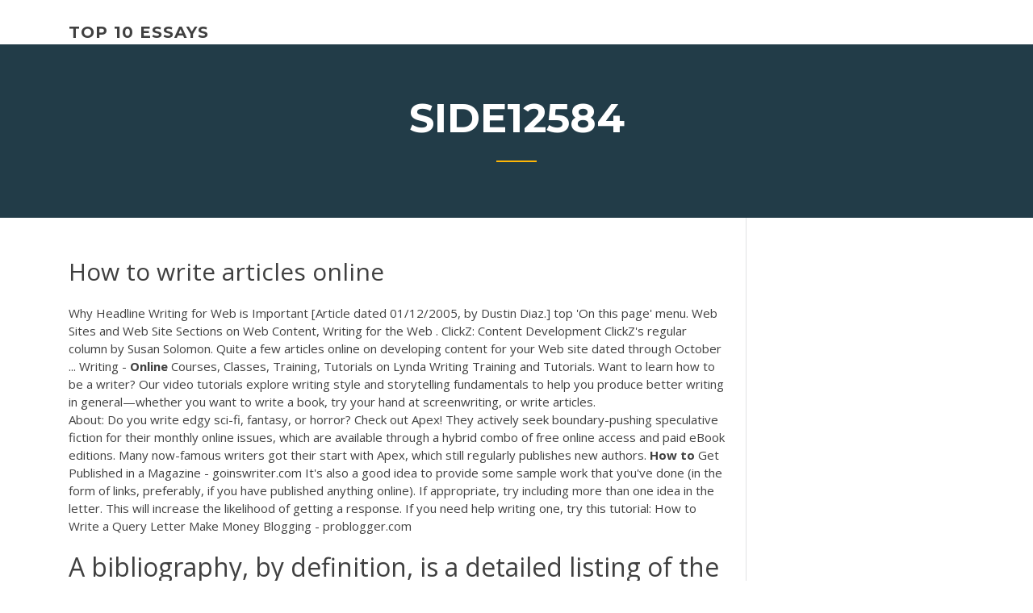

--- FILE ---
content_type: text/html; charset=utf-8
request_url: https://articlezpqx.firebaseapp.com/side12584keva/how-to-write-articles-online-992.html
body_size: 5636
content:
<!doctype html>
<html lang="en-US">
<head>
	<meta charset="UTF-8" />
	<meta name="viewport" content="width=device-width, initial-scale=1" />
	<link rel="profile" href="http://gmpg.org/xfn/11" />
	<title>How to write articles online jomiu</title>

<script type="text/javascript">
			window._wpemojiSettings = {"baseUrl":"https:\/\/s.w.org\/images\/core\/emoji\/12.0.0-1\/72x72\/","ext":".png","svgUrl":"https:\/\/s.w.org\/images\/core\/emoji\/12.0.0-1\/svg\/","svgExt":".svg","source":{"concatemoji":"http:\/\/articlezpqx.firebaseapp.com/wp-includes\/js\/wp-emoji-release.min.js?ver=5.3"}};
			!function(e,a,t){var r,n,o,i,p=a.createElement("canvas"),s=p.getContext&&p.getContext("2d");function c(e,t){var a=String.fromCharCode;s.clearRect(0,0,p.width,p.height),s.fillText(a.apply(this,e),0,0);var r=p.toDataURL();return s.clearRect(0,0,p.width,p.height),s.fillText(a.apply(this,t),0,0),r===p.toDataURL()}function l(e){if(!s||!s.fillText)return!1;switch(s.textBaseline="top",s.font="600 32px Arial",e){case"flag":return!c([1270,65039,8205,9895,65039],[1270,65039,8203,9895,65039])&&(!c([55356,56826,55356,56819],[55356,56826,8203,55356,56819])&&!c([55356,57332,56128,56423,56128,56418,56128,56421,56128,56430,56128,56423,56128,56447],[55356,57332,8203,56128,56423,8203,56128,56418,8203,56128,56421,8203,56128,56430,8203,56128,56423,8203,56128,56447]));case"emoji":return!c([55357,56424,55356,57342,8205,55358,56605,8205,55357,56424,55356,57340],[55357,56424,55356,57342,8203,55358,56605,8203,55357,56424,55356,57340])}return!1}function d(e){var t=a.createElement("script");t.src=e,t.defer=t.type="text/javascript",a.getElementsByTagName("head")[0].appendChild(t)}for(i=Array("flag","emoji"),t.supports={everything:!0,everythingExceptFlag:!0},o=0;o<i.length;o++)t.supports[i[o]]=l(i[o]),t.supports.everything=t.supports.everything&&t.supports[i[o]],"flag"!==i[o]&&(t.supports.everythingExceptFlag=t.supports.everythingExceptFlag&&t.supports[i[o]]);t.supports.everythingExceptFlag=t.supports.everythingExceptFlag&&!t.supports.flag,t.DOMReady=!1,t.readyCallback=function(){t.DOMReady=!0},t.supports.everything||(n=function(){t.readyCallback()},a.addEventListener?(a.addEventListener("DOMContentLoaded",n,!1),e.addEventListener("load",n,!1)):(e.attachEvent("onload",n),a.attachEvent("onreadystatechange",function(){"complete"===a.readyState&&t.readyCallback()})),(r=t.source||{}).concatemoji?d(r.concatemoji):r.wpemoji&&r.twemoji&&(d(r.twemoji),d(r.wpemoji)))}(window,document,window._wpemojiSettings);
		</script>
		<style type="text/css">
img.wp-smiley,
img.emoji {
	display: inline !important;
	border: none !important;
	box-shadow: none !important;
	height: 1em !important;
	width: 1em !important;
	margin: 0 .07em !important;
	vertical-align: -0.1em !important;
	background: none !important;
	padding: 0 !important;
}
</style>
	<link rel='stylesheet' id='wp-block-library-css' href='https://articlezpqx.firebaseapp.com/wp-includes/css/dist/block-library/style.min.css?ver=5.3' type='text/css' media='all' />
<link rel='stylesheet' id='wp-block-library-theme-css' href='https://articlezpqx.firebaseapp.com/wp-includes/css/dist/block-library/theme.min.css?ver=5.3' type='text/css' media='all' />
<link rel='stylesheet' id='education-lms-fonts-css' href='https://fonts.googleapis.com/css?family=Open+Sans%3A400%2C400i%2C700%2C700i%7CMontserrat%3A300%2C400%2C600%2C700&#038;subset=latin%2Clatin-ext' type='text/css' media='all' />
<link rel='stylesheet' id='bootstrap-css' href='https://articlezpqx.firebaseapp.com/wp-content/themes/education-lms/assets/css/bootstrap.min.css?ver=4.0.0' type='text/css' media='' />
<link rel='stylesheet' id='slick-css' href='https://articlezpqx.firebaseapp.com/wp-content/themes/education-lms/assets/css/slick.css?ver=1.8' type='text/css' media='' />
<link rel='stylesheet' id='font-awesome-css' href='https://articlezpqx.firebaseapp.com/wp-content/themes/education-lms/assets/css/font-awesome.min.css?ver=4.7.0' type='text/css' media='' />
<link rel='stylesheet' id='education-lms-style-css' href='https://articlezpqx.firebaseapp.com/wp-content/themes/education-lms/style.css?ver=5.3' type='text/css' media='all' />
<script type='text/javascript' src='https://articlezpqx.firebaseapp.com/wp-content/themes/education-lms/assets/js/comments.js'></script>
<style id='education-lms-style-inline-css' type='text/css'>

	        button, input[type="button"], input[type="reset"], input[type="submit"],
		    .titlebar .triangled_colored_separator,
		    .widget-area .widget-title::after,
		    .carousel-wrapper h2.title::after,
		    .course-item .course-thumbnail .price,
		    .site-footer .footer-social,
		    .single-lp_course .lp-single-course ul.learn-press-nav-tabs .course-nav.active,
		    .single-lp_course .lp-single-course ul.learn-press-nav-tabs .course-nav:hover,
		    .widget_tag_cloud a:hover,
		    .header-top .header-contact-wrapper .btn-secondary,
            .header-type3 .header-top .header-contact-wrapper .box-icon,
            a.btn-all-courses:hover,
            .course-grid-layout2 .intro-item:before,
            .learnpress .learn-press-pagination .page-numbers > li span,
            .courses-search-widget::after
		     { background: #ffb606; }

            a:hover, a:focus, a:active,
            .main-navigation a:hover,
            .nav-menu ul li.current-menu-item a,
            .nav-menu ul li a:hover,
            .entry-title a:hover,
            .main-navigation .current_page_item > a, .main-navigation .current-menu-item > a, .main-navigation .current_page_ancestor > a, .main-navigation .current-menu-ancestor > a,
            .entry-meta span i,
            .site-footer a:hover,
            .blog .entry-header .entry-date, .archive .entry-header .entry-date,
            .site-footer .copyright-area span,
            .breadcrumbs a:hover span,
            .carousel-wrapper .slick-arrow:hover:before,
            .recent-post-carousel .post-item .btn-readmore:hover,
            .recent-post-carousel .post-item .recent-news-meta span i,
            .recent-post-carousel .post-item .entry-title a:hover,
            .single-lp_course .course-info li i,
            .search-form .search-submit,
            .header-top .header-contact-wrapper li .box-icon i,
            .course-grid-layout2 .intro-item .all-course a:hover,
            .course-filter div.mixitup-control-active, .course-filter div:hover
            {
                color: #ffb606;
            }

		    .recent-post-carousel .post-item .btn-readmore:hover,
		    .carousel-wrapper .slick-arrow:hover,
		    .single-lp_course .lp-single-course .course-curriculum ul.curriculum-sections .section-header,
		    .widget_tag_cloud a:hover,
            .readmore a:hover,
            a.btn-all-courses,
            .learnpress .learn-press-pagination .page-numbers > li span,
            .course-filter div.mixitup-control-active, .course-filter div:hover {
                border-color: #ffb606;
            }
			.container { max-width: 1230px; }
		    .site-branding .site-logo, .site-logo { max-width: 90px; }
		    
		    .topbar .cart-contents { color: #fff; }
		    .topbar .cart-contents i, .topbar .cart-contents { font-size: 14px; }
	
		 .titlebar { background-color: #457992; padding-top: 5%; padding-bottom: 5%; background-image: url(); background-repeat: no-repeat; background-size: cover; background-position: center center;  }
	
</style>
<script type='text/javascript' src='https://articlezpqx.firebaseapp.com/wp-includes/js/jquery/jquery.js?ver=1.12.4-wp'></script>
<script type='text/javascript' src='https://articlezpqx.firebaseapp.com/wp-includes/js/jquery/jquery-migrate.min.js?ver=1.4.1'></script>
<script type='text/javascript' src='https://articlezpqx.firebaseapp.com/wp-content/themes/education-lms/assets/js/slick.min.js?ver=1.8'></script>
<meta name="generator" content="WordPress 7.4 Beta" />
</head>

<body class="archive category  category-17 wp-embed-responsive hfeed">

<div id="page" class="site">
	<a class="skip-link screen-reader-text" href="#content">Skip to content</a>

	<header id="masthead" class="site-header">
        
        <div class="header-default">
            <div class="container">
                <div class="row">
                    <div class="col-md-5 col-lg-4">
                                <div class="site-branding">

            <div class="site-logo">
			                </div>

            <div>
			                        <p class="site-title"><a href="https://articlezpqx.firebaseapp.com/" rel="home">top 10 essays</a></p>
			                </div>

        </div><!-- .site-branding -->
                            </div>

                    <div class="col-lg-8 pull-right">
                                <a href="#" class="mobile-menu" id="mobile-open"><span></span></a>
        <nav id="site-navigation" class="main-navigation">
		            </nav><!-- #site-navigation -->
                            </div>
                </div>
            </div>
        </div>
			</header><!-- #masthead -->

    <div class="nav-form ">
        <div class="nav-content">
            <div class="nav-spec">
                <nav class="nav-menu">
                                                            <div class="mobile-menu nav-is-visible"><span></span></div>
                                                        </nav>
            </div>
        </div>
    </div>

                <div class="titlebar">
                <div class="container">

					<h1 class="header-title">Side12584</h1>                    <div class="triangled_colored_separator"></div>
                </div>
            </div>
			
	<div id="content" class="site-content">
	<div id="primary" class="content-area">
		<div class="container">
            <div class="row">
                <main id="main" class="site-main col-md-9">

                    <div class="blog-content">
		            
			            
<article id="post-992" class="post-992 post type-post status-publish format-standard hentry ">
	<h1 class="entry-title">How to write articles online</h1>
	<div class="entry-content">
Why Headline Writing for Web is Important [Article dated 01/12/2005, by Dustin Diaz.] top 'On this page' menu. Web Sites and Web Site Sections on Web Content, Writing for the Web . ClickZ: Content Development ClickZ's regular column by Susan Solomon. Quite a few articles online on developing content for your Web site dated through October ... Writing - <b>Online</b> Courses, Classes, Training, Tutorials on Lynda Writing Training and Tutorials. Want to learn how to be a writer? Our video tutorials explore writing style and storytelling fundamentals to help you produce better writing in general—whether you want to write a book, try your hand at screenwriting, or write articles.
<p>About: Do you write edgy sci-fi, fantasy, or horror? Check out Apex! They actively seek boundary-pushing speculative fiction for their monthly online issues, which are available through a hybrid combo of free online access and paid eBook editions. Many now-famous writers got their start with Apex, which still regularly publishes new authors. <b>How</b> <b>to</b> Get Published in a Magazine - goinswriter.com It's also a good idea to provide some sample work that you've done (in the form of links, preferably, if you have published anything online). If appropriate, try including more than one idea in the letter. This will increase the likelihood of getting a response. If you need help writing one, try this tutorial: How to Write a Query Letter Make Money Blogging - problogger.com</p>
<h2>A bibliography, by definition, is a detailed listing of the books, journals, magazines, or online sources that an author has used in researching and writing their work. It is important to note that it must be a complete list including every source used during the research phase - not just the ones referenced in the text in any styles of writing.</h2>
<p>Unleash your writing potential now with Writer’s Digest writing articles. Here, you can learn everything you need to know about virtually any writing topic and genre. Whether it’s fiction writing, how to write an article, getting published, promoting your work and much, much more. Learn from published authors and industry experts alike how to take your initial ideas and turn them into a ... How to Write Articles (with Pictures) - wikiHow Make sure it's something you can write a lot about. You should care about the topic you choose to write about. Your enthusiasm will show in your writing and will be much more engaging for your readers. Your goal is to convey enough passion that your readers think the issue in your article is worth caring about. 30 Genuine Websites that Will Pay You to Write, Instantly</p>
<h3><b>How-To</b> <b>Articles</b> from Our Experts | Edmunds</h3>
<p>Get paid up to $50 per article writing Web content about what interests you for some of the most recognizable brands in the world. How We Work Apply as a freelance writer today and let Online Writing Jobs bring the writing work to you.  7 Realistic Ways to Make Money Online - entrepreneur.com Whether you're looking to make some fast cash, or you're after long-term, more sustainable income-producing results, there are certainly ways you can make money online today. The truth is that ...  How to Write Articles - Home-Study Article Writing Course</p>
<h3>Write the reference in such an order: last name of the author, initials, publication year, title of the article, name of the journal in italics, volume, page numbers if necessary. In-text citations should be made using the author-date system, which means that you only need to indicate name of the author, followed by the year of publication.</h3>
<p>Make money with article writing at Textbroker. If you want to make money with article writing, choose your own assignments and write on your own time from the comfort of your own home or from anywhere in the world, then Textbroker is the place for you. EasyBib: <b>How</b> <b>to</b> cite a website in APA EasyBib reference guide to website citation in APA format. Example: Schonfeld, E. (2010, May 3). Google throws $38.8 million to the wind [Web log post]. Five Things You Need to Know about Writing <b>Articles</b> for exams Five Things You Need to Know about Writing Articles. In Cambridge First or Cambridge Advanced, you might be asked to write an article. But do you know what makes an article different from other types of writing? 1 The reader is identified An article is like a direct conversation with the reader. The exam question might tell you who your readers ...</p>
<h2>Learning <b>How</b> <b>to</b> Analyze an <b>Article</b>: Writing Guide - A ...</h2>
<p><b>How</b> <b>to</b> Cite a Newspaper in MLA 7 - EasyBib Blog How to Cite a Newspaper in MLA 7 Newspaper - A daily or weekly publication that contains news; often featuring articles on political events, crime, business, art, entertainment, society, and sports. Twenty Steps to Writing a Research <b>Article</b> | Graduate ... Article reproduced with permission from Beth A. Fischer and Michael J. Zigmond, Survival Skills and Ethics Program, University of Pittsburgh THE PROCESS OF MOVING FROM IDEA to published manuscript can be a daunting one. Here we break that process into a series of steps designed make this essential ... Buy Unique <b>Articles</b> &amp; Website Content &gt; Constant Content</p><p>How to Write Articles. There are a multitude of different types of articles, including news stories, features, profiles, instructional articles, and so on. While each has specific qualities that are unique to its type, all articles share...</p>
<ul><li><a href="https://coursesoud.web.app/azeem31093net/romeo-and-juliet-research-papers-7.html">romeo and juliet research papers</a></li><li><a href="https://essaytyper2020cfrt.firebaseapp.com/schinnell63861fol/how-to-write-a-good-precis-kyho.html">how to write a good precis</a></li><li><a href="https://iwriteymx.firebaseapp.com">essays on space exploration</a></li><li><a href="https://ghostwriteqkdn.web.app/wisener23845pu/research-writing-should-be-1-point-3.html">research writing should be 1 point</a></li><li><a href="https://essayservices2020mwe.web.app">wqrrite an essay for free</a></li></ul>
	</div><!-- .entry-content -->

	<div class="entry-footer">
		<div class="row">

			<div class="col-md-12">
							</div>

		</div>
	</div>


</article><!-- #post-992 --></div><!-- #post-992 -->
</div>
</main><!-- #main -->
<aside id="secondary" class="widget-area col-sm-3">
	<div class="sidebar-inner">
		<section id="search-2" class="widget widget_search"><form role="search" method="get" id="searchform" class="search-form" action="https://articlezpqx.firebaseapp.com/">
    <label for="s">
    	<input type="text" value="" placeholder="Search &hellip;" name="s" id="s" />
    </label>
    <button type="submit" class="search-submit">
        <i class="fa fa-search"></i>
    </button>
    </form></section>		<section id="recent-posts-2" class="widget widget_recent_entries">		<h2 class="widget-title">New Posts</h2>		<ul>
<li>
<a href="https://articlezpqx.firebaseapp.com/umbenhauer61512haj/abstract-in-an-essay-794.html">Abstract in an essay</a>
</li><li>
<a href="https://articlezpqx.firebaseapp.com/buening82042zygi/letter-writing-companies-1822.html">Letter writing companies</a>
</li><li>
<a href="https://articlezpqx.firebaseapp.com/side12584keva/tocqueville-essay-on-algeria-summary-25.html">Tocqueville essay on algeria summary</a>
</li><li>
<a href="https://articlezpqx.firebaseapp.com/side12584keva/graded-essay-meme-matrix-win.html">Graded essay meme matrix</a>
</li><li>
<a href="https://articlezpqx.firebaseapp.com/side12584keva/censorship-essay-introduction-2349.html">Censorship essay introduction</a>
</li>
</ul>
		</section>    </div>
</aside><!-- #secondary -->
            </div>
        </div>
	</div><!-- #primary -->


	</div><!-- #content -->

	<footer id="colophon" class="site-footer">

		
		<div id="footer" class="container">

			
                        <div class="footer-widgets">
                <div class="row">
                    <div class="col-md-3">
			            		<div id="recent-posts-5" class="widget widget_recent_entries">		<h3 class="widget-title"><span>Featured Posts</span></h3>		<ul>
<li>
<a href="https://articlezpqx.firebaseapp.com/umbenhauer61512haj/sample-reflection-essay-1052.html">Sample reflection essay</a>
</li><li>
<a href="https://articlezpqx.firebaseapp.com/side12584keva/how-to-write-a-good-scholarship-essay-about-yourself-saxu.html">How to write a good scholarship essay about yourself</a>
</li><li>
<a href="https://articlezpqx.firebaseapp.com/side12584keva/essay-about-yourself-examples-free-2587.html">Essay about yourself examples free</a>
</li><li>
<a href="https://articlezpqx.firebaseapp.com/umbenhauer61512haj/mary-barton-ap-lit-essay-kux.html">Mary barton ap lit essay</a>
</li><li>
<a href="https://articlezpqx.firebaseapp.com/umbenhauer61512haj/help-with-a-thesis-statement-878.html">Help with a thesis statement</a>
</li>
					</ul>
		</div>                    </div>
                    <div class="col-md-3">
			            		<div id="recent-posts-6" class="widget widget_recent_entries">		<h3 class="widget-title"><span>Editors Choice</span></h3>		<ul>
<li>
<a href="https://articlezpqx.firebaseapp.com/umbenhauer61512haj/how-to-make-a-strong-thesis-kutu.html">How to make a strong thesis</a>
</li><li>
<a href="https://articlezpqx.firebaseapp.com/side12584keva/how-to-write-an-art-analysis-paper-2836.html">How to write an art analysis paper</a>
</li><li>
<a href="https://articlezpqx.firebaseapp.com/buening82042zygi/customer-writing-service-318.html">Customer writing service</a>
</li><li>
<a href="https://articlezpqx.firebaseapp.com/umbenhauer61512haj/odyssey-telemachus-essay-rise.html">Odyssey telemachus essay</a>
</li><li>
<a href="https://articlezpqx.firebaseapp.com/umbenhauer61512haj/how-to-start-a-thesis-introduction-2230.html">How to start a thesis introduction</a>
</li>
					</ul>
		</div>                    </div>
                    <div class="col-md-3">
			            <div id="text-3" class="widget widget_text"><h3 class="widget-title"><span>About US</span></h3>			<div class="textwidget"><p>Welcome to LousyWriter.com, a free online resource to improve your writing skills and help you write better. It is easy to learn how to write correctly. We need only 2,000 different words as part of our vocabulary. Knowing simple words, where to place them, and how to use them correctly, makes us good writers.</p>
</div>
		</div>                    </div>
                    <div class="col-md-3">
			                                </div>
                </div>
            </div>
            
            <div class="copyright-area">
                <div class="row">
                    <div class="col-sm-6">
                        <div class="site-info">
	                        Copyright &copy; 2020 <a href="https://articlezpqx.firebaseapp.com/" title="top 10 essays">top 10 essays</a> - Education LMS</a> theme by <span>FilaThemes</span></div><!-- .site-info -->
                    </div>
                    <div class="col-sm-6">
                        
                    </div>
                </div>
            </div>

        </div>
	</footer><!-- #colophon -->
</div><!-- #page -->

<script type='text/javascript'>
/* <![CDATA[ */
var Education_LMS = {"menu_sidebar":"left","sticky_header":"0"};
/* ]]> */
</script>
<script type='text/javascript' src='https://articlezpqx.firebaseapp.com/wp-content/themes/education-lms/assets/js/custom.js?ver=5.3'></script>
<script type='text/javascript' src='https://articlezpqx.firebaseapp.com/wp-includes/js/wp-embed.min.js?ver=5.3'></script>
</body>
</html>